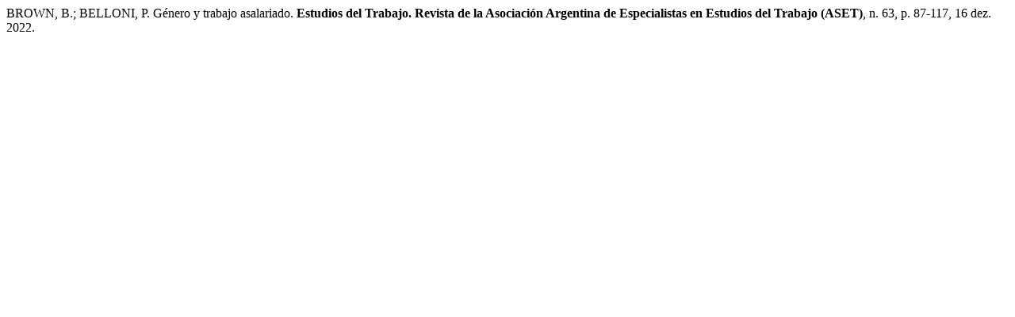

--- FILE ---
content_type: text/html; charset=UTF-8
request_url: https://ojs.aset.org.ar/revista/citationstylelanguage/get/associacao-brasileira-de-normas-tecnicas?submissionId=110
body_size: 95
content:
<div class="csl-bib-body">
  <div class="csl-entry">BROWN, B.; BELLONI, P. Género y trabajo asalariado. <b>Estudios del Trabajo. Revista de la Asociación Argentina de Especialistas en Estudios del Trabajo (ASET)</b>, n. 63, p. 87-117, 16 dez. 2022. </div>
</div>